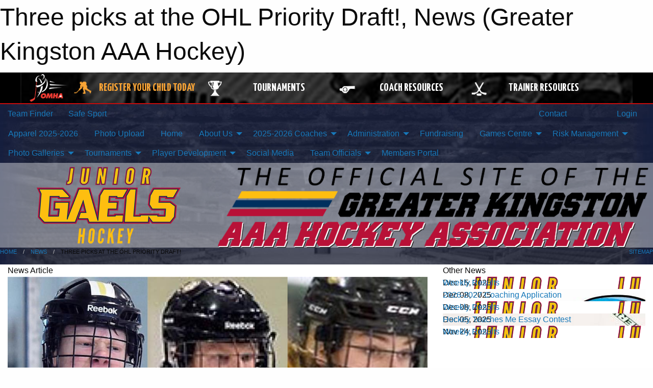

--- FILE ---
content_type: text/html; charset=utf-8
request_url: https://greaterkingstonhockey.com/Articles/1729/Three_picks_at_the_OHL_Priority_Draft_/
body_size: 10338
content:


<!DOCTYPE html>

<html class="no-js" lang="en">
<head><meta charset="utf-8" /><meta http-equiv="x-ua-compatible" content="ie=edge" /><meta name="viewport" content="width=device-width, initial-scale=1.0" /><link rel="preconnect" href="https://cdnjs.cloudflare.com" /><link rel="dns-prefetch" href="https://cdnjs.cloudflare.com" /><link rel="preconnect" href="https://fonts.gstatic.com" /><link rel="dns-prefetch" href="https://fonts.gstatic.com" /><title>
	News > Three picks at the OHL Priority Draft! (Greater Kingston AAA Hockey)
</title><link rel="stylesheet" href="https://fonts.googleapis.com/css2?family=Oswald&amp;family=Roboto&amp;family=Passion+One:wght@700&amp;display=swap" />

    <!-- Compressed CSS -->
    <link rel="stylesheet" href="https://cdnjs.cloudflare.com/ajax/libs/foundation/6.7.5/css/foundation.min.css" /><link rel="stylesheet" href="https://cdnjs.cloudflare.com/ajax/libs/motion-ui/2.0.3/motion-ui.css" />

    <!--load all styles -->
    
  <meta name="keywords" content="Sportsheadz,Sports,Website,Minor,Premium,Scheduling" /><meta name="description" content="greaterkingstonhockey.com powered by MBSportsWeb" />
    <meta property="og:title" content="Three picks at the OHL Priority Draft!" />
    <meta property="og:type" content="article" />
    <meta property="og:site_name" content="greaterkingstonhockey.com" />
    <meta property="og:image" content="https://greaterkingstonhockey.com/public/images/common/articles/12967280_1002076599869011_2910558926987808873_o.jpg" />
    <meta property="og:image:width" content="300" />
    <meta property="og:image:height" content="300" />
    <meta property="og:description" content="Well done to Matt Halle, Nolan Hutcheson and Jack Duff!  Hard work rewarded during the Ontario Hockey League Priority Draft! Well done also to coaches, families and especially teammates for achieving ..." />
    <meta property="og:url" content="https://greaterkingstonhockey.com/Articles/1729/Three_picks_at_the_OHL_Priority_Draft_/" />




<link rel="stylesheet" href="/assets/responsive/css/networks/omha.min.css">
<link href='//fonts.googleapis.com/css?family=Yanone+Kaffeesatz:700|Open+Sans:800italic' rel='stylesheet' type='text/css'>

<style type="text/css" media="print">
    #omha_banner {
        display: none;
    }
</style>

<style type="text/css">
 body { --D-color-rgb-primary: 248,169,6; --D-color-rgb-secondary: 0,0,0; --D-color-rgb-link: 248,169,6; --D-color-rgb-link-hover: 0,0,0; --D-color-rgb-content-link: 248,169,6; --D-color-rgb-content-link-hover: 0,0,0 }  body { --D-fonts-main: 'Roboto', sans-serif }  body { --D-fonts-headings: 'Oswald', sans-serif }  body { --D-fonts-bold: 'Passion One', cursive }  body { --D-wrapper-max-width: 1200px }  .sitecontainer { background-color: rgb(22,31,61); } @media screen and (min-width: 64em) {  .sitecontainer { background-attachment: fixed; background-image: url('/domains/greaterkingstonhockey.com/bg_page.jpg'); background-position: center top; background-repeat: no-repeat; background-size: cover; } }  .sitecontainer main .wrapper { background-color: rgba(255,255,255,1); }  .bottom-drawer .content { background-color: rgba(255,255,255,1); } #wid7 .row-masthead { background-color: rgba(255,255,255,0.4) }
</style>
<link href="/Domains/greaterkingstonhockey.com/favicon.ico" rel="shortcut icon" /><link href="/assets/responsive/css/public.min.css?v=2025.07.27" type="text/css" rel="stylesheet" media="screen" /><link href="/Utils/Styles.aspx?Mode=Responsive&amp;Version=2025.12.23.19.31.24" type="text/css" rel="stylesheet" media="screen" /><script>var clicky_site_ids = clicky_site_ids || []; clicky_site_ids.push(100847879); var clicky_custom = {};</script>
<script async src="//static.getclicky.com/js"></script>
<script async src="//static.getclicky.com/inc/javascript/video/youtube.js"></script>
</head>
<body>
    
    
  <h1 class="hidden">Three picks at the OHL Priority Draft!, News (Greater Kingston AAA Hockey)</h1>

    <form method="post" action="/Articles/1729/Three_picks_at_the_OHL_Priority_Draft_/" id="frmMain">
<div class="aspNetHidden">
<input type="hidden" name="tlrk_ssm_TSSM" id="tlrk_ssm_TSSM" value="" />
<input type="hidden" name="tlrk_sm_TSM" id="tlrk_sm_TSM" value="" />
<input type="hidden" name="__EVENTTARGET" id="__EVENTTARGET" value="" />
<input type="hidden" name="__EVENTARGUMENT" id="__EVENTARGUMENT" value="" />
<input type="hidden" name="__VIEWSTATE" id="__VIEWSTATE" value="HTC1lArpbPYj7SwW4uusDcN+7kaCYB6yg7c/[base64]/[base64]" />
</div>

<script type="text/javascript">
//<![CDATA[
var theForm = document.forms['frmMain'];
if (!theForm) {
    theForm = document.frmMain;
}
function __doPostBack(eventTarget, eventArgument) {
    if (!theForm.onsubmit || (theForm.onsubmit() != false)) {
        theForm.__EVENTTARGET.value = eventTarget;
        theForm.__EVENTARGUMENT.value = eventArgument;
        theForm.submit();
    }
}
//]]>
</script>


<script src="/WebResource.axd?d=pynGkmcFUV13He1Qd6_TZIjgQGSBlIfDh4LFKCdYwkigacFjv6vUwTYfwfkNoUaXCLCB26t-ni08QfuNEelseA2&amp;t=638901397900000000" type="text/javascript"></script>


<script src="https://ajax.aspnetcdn.com/ajax/4.5.2/1/MicrosoftAjax.js" type="text/javascript"></script>
<script src="https://ajax.aspnetcdn.com/ajax/4.5.2/1/MicrosoftAjaxWebForms.js" type="text/javascript"></script>
<script src="/assets/core/js/web/web.min.js?v=2025.07.27" type="text/javascript"></script>
<script src="https://d2i2wahzwrm1n5.cloudfront.net/ajaxz/2025.2.609/Common/Core.js" type="text/javascript"></script>
<script src="https://d2i2wahzwrm1n5.cloudfront.net/ajaxz/2025.2.609/Ajax/Ajax.js" type="text/javascript"></script>
<div class="aspNetHidden">

	<input type="hidden" name="__VIEWSTATEGENERATOR" id="__VIEWSTATEGENERATOR" value="CA0B0334" />
	<input type="hidden" name="__EVENTVALIDATION" id="__EVENTVALIDATION" value="bVTEFYlxgd2ewbxZZQ2NughCu+eb46IXJjJfuPh28bJkEobob3SC4o5/vgKMRLKiPEyE//n4+94Ebt1P6SaCwgDptDnesHil6OmN1/kGidmVRp250eoIjQPtxCOKm2YP" />
</div>
        <script type="text/javascript">
//<![CDATA[
Sys.WebForms.PageRequestManager._initialize('ctl00$tlrk_sm', 'frmMain', ['tctl00$tlrk_ramSU','tlrk_ramSU'], [], [], 90, 'ctl00');
//]]>
</script>

        <!-- 2025.2.609.462 --><div id="tlrk_ramSU">
	<span id="tlrk_ram" style="display:none;"></span>
</div>
        




<div id="omha_banner" style="position:relative; z-index: 1000;">
    <div class="grid-container">
        <div class="grid-x align-middle">
            <div class="cell shrink">
                <a href="http://www.omha.net/" target="_blank" title="Link to OMHA Website" rel="noopener">
                    <img src="//mbswcdn.com/img/omha/network_omha_logo.png" class="omha-logo" alt="OMHA Logo" />
                </a>
            </div>
            <div class="cell auto text-center hide-for-large">
                <button class="dropdown button hollow secondary" style="margin: 0;" type="button" data-open="omha_network_modal">OMHA Digital Network</button>
            </div>
            <div class="cell auto show-for-large">
                <div class="grid-x align-middle align-justify omha-links">
                    <div class="cell auto omha-hover omha-link text-center"><a class="" href="/Register/" target="" rel="noopener" title="Register Your Child Today"><div class="grid-x align-middle"><div class="cell shrink icon"><img src="https://omhaoffice.com/public/images/common/pages/NetworkBanner/hockey_player_yellow.png" alt="Icon for Register Your Child Today" /></div><div class="cell auto text-center"><span style="color: #F9A435;">Register Your Child Today</span></div></div></a></div><div class="cell auto omha-hover omha-link text-center"><a class="" href="https://www.omha.net/findatournament?utm_source=OMHA_Network&utm_medium=rss&utm_campaign=Tournaments" target="_blank" rel="noopener" title="Tournaments"><div class="grid-x align-middle"><div class="cell shrink icon"><img src="https://omhaoffice.com/public/images/common/pages/NetworkBanner/network_tournaments.png" alt="Icon for Tournaments" /></div><div class="cell auto text-center">Tournaments</div></div></a></div><div class="cell auto omha-hover omha-link text-center"><a class="" href="https://www.omha.net/coach?utm_source=OMHA_Network&utm_medium=rss&utm_campaign=Coaches" target="_blank" rel="noopener" title="Coach Resources"><div class="grid-x align-middle"><div class="cell shrink icon"><img src="https://omhaoffice.com/public/images/common/pages/NetworkBanner/network_coach_resources.png" alt="Icon for Coach Resources" /></div><div class="cell auto text-center">Coach Resources</div></div></a></div><div class="cell auto omha-hover omha-link text-center"><a class="" href="https://www.omha.net/trainer?utm_source=OMHA_Network&utm_medium=rss&utm_campaign=Trainers" target="_blank" rel="noopener" title="Trainer Resources"><div class="grid-x align-middle"><div class="cell shrink icon"><img src="https://omhaoffice.com/public/images/common/pages/NetworkBanner/network_clinics.png" alt="Icon for Trainer Resources" /></div><div class="cell auto text-center">Trainer Resources</div></div></a></div>
                </div>
            </div>
            <div class="cell shrink">
                <div class="grid-x small-up-4 large-up-2 text-center social-icons">
                    <div class="cell shrink"><a href="https://www.facebook.com/OntarioMinorHockey" target="_blank" rel="noopener"><i class="fab fa-facebook-square" title="OMHA Facebook Page"></i></a></div>
                    <div class="cell shrink"><a href="https://x.com/HometownHockey" target="_blank" rel="noopener"><i class="fab fa-square-x-twitter" title="OMHA X Account"></i></a></div>
                    <div class="cell shrink"><a href="https://www.youtube.com/user/OntarioMinorHockey" target="_blank" rel="noopener"><i class="fab fa-youtube-square" title="OMHA YouTube Channel"></i></a></div>
                    <div class="cell shrink"><a href="https://instagram.com/ontariominorhockey" target="_blank" rel="noopener"><i class="fab fa-instagram-square" title="OMHA Instagram Page"></i></a></div>
                </div>
            </div>
        </div>
    </div>
    <div class="large reveal" id="omha_network_modal" data-reveal data-v-offset="0">
        <h3 class="h3">
            <img src="//mbswcdn.com/img/omha/network_omha_logo.png" class="omha-logo" alt="OMHA Logo" />
            OMHA Digital Network
        </h3>
        <div class="stacked-for-small button-group hollow secondary expanded"><a class=" button modal-link" href="/Register/" target="" rel="noopener" title="Register Your Child Today"><img src="https://omhaoffice.com/public/images/common/pages/NetworkBanner/hockey_player_yellow.png" alt="Icon for Register Your Child Today" /><span style="color: #F9A435;">Register Your Child Today</span></a><a class=" button modal-link" href="https://www.omha.net/findatournament?utm_source=OMHA_Network&utm_medium=rss&utm_campaign=Tournaments" target="_blank" rel="noopener" title="Tournaments"><img src="https://omhaoffice.com/public/images/common/pages/NetworkBanner/network_tournaments.png" alt="Icon for Tournaments" />Tournaments</a><a class=" button modal-link" href="https://www.omha.net/coach?utm_source=OMHA_Network&utm_medium=rss&utm_campaign=Coaches" target="_blank" rel="noopener" title="Coach Resources"><img src="https://omhaoffice.com/public/images/common/pages/NetworkBanner/network_coach_resources.png" alt="Icon for Coach Resources" />Coach Resources</a><a class=" button modal-link" href="https://www.omha.net/trainer?utm_source=OMHA_Network&utm_medium=rss&utm_campaign=Trainers" target="_blank" rel="noopener" title="Trainer Resources"><img src="https://omhaoffice.com/public/images/common/pages/NetworkBanner/network_clinics.png" alt="Icon for Trainer Resources" />Trainer Resources</a></div>
        <button class="close-button" data-close aria-label="Close modal" type="button">
            <span aria-hidden="true">&times;</span>
        </button>
    </div>
</div>





        
  <div class="sitecontainer"><div id="row4" class="row-outer  not-editable"><div class="row-inner"><div id="wid5"><div class="outer-top-bar"><div class="wrapper row-top-bar"><div class="grid-x grid-padding-x align-middle"><div class="cell shrink show-for-small-only"><div class="cell small-6" data-responsive-toggle="top_bar_links" data-hide-for="medium"><button title="Toggle Top Bar Links" class="menu-icon" type="button" data-toggle></button></div></div><div class="cell shrink"><a href="/Seasons/Current/">Team Finder</a></div><div class="cell shrink"><a href="/SafeSport/">Safe Sport</a></div><div class="cell shrink"><div class="grid-x grid-margin-x"><div class="cell auto"><a href="www.facebook.com/greaterkingstonhockeyassociation" target="_blank" rel="noopener"><i class="fab fa-facebook" title="Facebook"></i></a></div><div class="cell auto"><a href="https://instagram.com/gkhockey" target="_blank" rel="noopener"><i class="fab fa-instagram" title="Instagram"></i></a></div></div></div><div class="cell auto show-for-medium"><ul class="menu align-right"><li><a href="/Contact/"><i class="fas fa-address-book" title="Contacts"></i>&nbsp;Contact</a></li><li><a href="/Search/"><i class="fas fa-search" title="Search"></i><span class="hide-for-medium">&nbsp;Search</span></a></li></ul></div><div class="cell auto medium-shrink text-right"><ul class="dropdown menu align-right" data-dropdown-menu><li><a href="/Account/Login/?ReturnUrl=%2fArticles%2f1729%2fThree_picks_at_the_OHL_Priority_Draft_%2f" rel="nofollow"><i class="fas fa-sign-in-alt"></i>&nbsp;Login</a></li></ul></div></div><div id="top_bar_links" class="hide-for-medium" style="display:none;"><ul class="vertical menu"><li><a href="/Contact/"><i class="fas fa-address-book" title="Contacts"></i>&nbsp;Contact</a></li><li><a href="/Search/"><i class="fas fa-search" title="Search"></i><span class="hide-for-medium">&nbsp;Search</span></a></li></ul></div></div></div>
</div></div></div><header id="header" class="hide-for-print"><div id="row10" class="row-outer  not-editable"><div class="row-inner wrapper"><div id="wid11">
</div></div></div><div id="row6" class="row-outer  not-editable"><div class="row-inner wrapper"><div id="wid8">
        <div class="cMain_ctl14-row-menu row-menu org-menu">
            
            <div class="grid-x align-middle">
                
                <nav class="cell auto">
                    <div class="title-bar" data-responsive-toggle="cMain_ctl14_menu" data-hide-for="large">
                        <div class="title-bar-left">
                            
                            <ul class="horizontal menu">
                                
                                <li><a href="/">Home</a></li>
                                
                                <li><a href="/Seasons/Current/">Team Finder</a></li>
                                
                            </ul>
                            
                        </div>
                        <div class="title-bar-right">
                            <div class="title-bar-title" data-toggle="cMain_ctl14_menu">Organization Menu&nbsp;<i class="fas fa-bars"></i></div>
                        </div>
                    </div>
                    <ul id="cMain_ctl14_menu" style="display: none;" class="vertical large-horizontal menu " data-responsive-menu="drilldown large-dropdown" data-back-button='<li class="js-drilldown-back"><a class="sh-menu-back"></a></li>'>
                        <li class="hover-nonfunction"><a href="https://jrgaelshockeyapparel.ca/" target="_blank" rel="noopener"><i class="fa fa-external-link-alt"></i>Apparel 2025-2026</a></li><li class="hover-nonfunction"><a href="/Pages/5524/Photo_Upload/">Photo Upload</a></li><li class="hover-nonfunction"><a href="/">Home</a></li><li class="hover-nonfunction"><a>About Us</a><ul class="menu vertical nested"><li class="hover-nonfunction"><a href="/Staff/1004/">Executive &amp; Staff</a></li><li class="hover-nonfunction"><a href="/Coaches/1005/">Current Coaches</a></li><li class="hover-nonfunction"><a href="/Alumni/">Alumni</a></li><li class="hover-nonfunction"><a href="/Sponsors/">Sponsors</a></li><li class="hover-nonfunction"><a href="/Awards/">Awards</a></li></ul></li><li class="hover-nonfunction"><a>2025-2026 Coaches</a><ul class="menu vertical nested"><li class="hover-nonfunction"><a href="/Pages/6642/U10_Brett_Holmberg/">U10 Brett Holmberg</a></li><li class="hover-nonfunction"><a href="/Pages/6643/U11_Sean_Langdon/">U11 Sean Langdon</a></li><li class="hover-nonfunction"><a href="/Pages/6644/U12_Tony_Cimellaro/">U12 Tony Cimellaro</a></li><li class="hover-nonfunction"><a href="/Pages/6645/U13_Danny_Taylor/">U13 Danny Taylor</a></li><li class="hover-nonfunction"><a href="/Pages/6646/U14_Kevin_Griffen/">U14 Kevin Griffen</a></li><li class="hover-nonfunction"><a href="/Pages/6647/U15_Reid_Trueman/">U15 Reid Trueman</a></li><li class="hover-nonfunction"><a href="/Pages/6648/U16_Max_Proulx/">U16 Max Proulx</a></li><li class="hover-nonfunction"><a href="/Pages/6649/U18_Jeff_Culhane/">U18 Jeff Culhane</a></li></ul></li><li class="hover-nonfunction"><a>Administration</a><ul class="menu vertical nested"><li class="hover-nonfunction"><a href="/Libraries/1125/GKHA_Policies/">Policies</a></li><li class="hover-nonfunction"><a href="/Pages/1094/Refund_Policy/">Refund Policy</a></li><li class="hover-nonfunction"><a href="/Forms/2246/GK_Fundraising_Approval_Form/"><i class="fab fa-wpforms"></i>Forms and Documents</a></li></ul></li><li class="hover-nonfunction"><a href="/Pages/1096/Fundraising/">Fundraising</a></li><li class="hover-nonfunction"><a>Games Centre</a><ul class="menu vertical nested"><li class="hover-nonfunction"><a href="/Schedule/">Schedule &amp; Results</a></li><li class="hover-nonfunction"><a href="/Calendar/">Organization Calendar</a></li></ul></li><li class="hover-nonfunction"><a>Risk Management</a><ul class="menu vertical nested"><li class="hover-nonfunction"><a href="/Pages/5949/Criminal_Record_with_Vulnerable_Section_Check/">Criminal Record with Vulnerable Section Check</a></li><li class="hover-nonfunction"><a href="/Public/Documents/23-24 Risk Management Folder/GKHA_Complaint_Submission_Form.pdf" target="_blank" rel="noopener"><i class="fa fa-file-pdf"></i>Dispute Resolution</a></li><li class="hover-nonfunction"><a href="/Pages/5923/Hockey_Equipment/">Hockey Equipment</a></li><li class="hover-nonfunction"><a href="/Pages/5924/Injury_and_Concussion_Reporting/">Injury &amp; Concussion Reporting</a></li><li class="hover-nonfunction"><a>Trainer&#39;s Corner</a><ul class="menu vertical nested"><li class="hover-nonfunction"><a href="/Pages/5925/Trainer_s_Corner/">Trainer&#39;s Corner</a></li><li class="hover-nonfunction"><a>Arena Safety</a><ul class="menu vertical nested"><li class="hover-nonfunction"><a href="/Pages/1238/Arena_Safety/">Arena Safety</a></li><li class="hover-nonfunction"><a href="/Public/Documents/23-24 Risk Management Folder/GKHA_-_HTCP_Arena_Emergency_Action_Plan_Template.pdf" target="_blank" rel="noopener"><i class="fa fa-file-pdf"></i>Arena Safety Action Plan</a></li><li class="hover-nonfunction"><a href="/Public/Documents/23-24 Risk Management Folder/GKHA_-_Arena_Safety_Check_List.pdf" target="_blank" rel="noopener"><i class="fa fa-file-pdf"></i>Arena Safety Checklist</a></li></ul></li><li class="hover-nonfunction"><a href="/Public/Documents/23-24 Risk Management Folder/GKHA_-_HTO_PDF_Resources_for_Download.docx" target="_blank" rel="noopener"><i class="fa fa-file-word"></i>Hockey Trainers Ontario Resources</a></li><li class="hover-nonfunction"><a href="/Pages/5927/How_to_Become_a_Trainer/">How to Become a Trainer</a></li></ul></li></ul></li><li class="hover-nonfunction"><a>Photo Galleries</a><ul class="menu vertical nested"><li class="hover-nonfunction"><a href="/Galleries/6767/2025_Year_End_Banquet/"><i class="fa fa-images"></i>2025 Year End Banquet</a></li><li class="hover-nonfunction"><a href="/Galleries/5534/2022-2023_Teams/"><i class="fa fa-images"></i>Galleries</a></li></ul></li><li class="hover-nonfunction"><a>Tournaments</a><ul class="menu vertical nested"><li class="hover-nonfunction"><a href="/Tournaments/1370/Greater_Kingston_Fall_Bash/">Greater Kingston Fall Bash</a></li><li class="hover-nonfunction"><a href="/Tournaments/1396/Taylor_Hall_Classic_Cup/">Taylor Hall Classic Cup 2025</a></li></ul></li><li class="hover-nonfunction"><a>Player Development</a><ul class="menu vertical nested"><li class="hover-nonfunction"><a href="/Pages/5703/Development_Resources/">Development Resources</a></li><li class="hover-nonfunction"><a href="/Pages/4620/Development_Articles/">Development Articles</a></li></ul></li><li class="hover-nonfunction"><a href="/Pages/4904/Social_Media/">Social Media</a></li><li class="hover-nonfunction"><a>Team Officials</a><ul class="menu vertical nested"><li class="hover-nonfunction"><a href="/Pages/6197/Parent_Representative/">Parent Representative</a></li><li class="hover-nonfunction"><a href="/Pages/2392/Managers_Resources/">Managers Resources</a></li><li class="hover-nonfunction"><a href="/Pages/1703/Fundraising_Assignments/">Fundraising Assignments</a></li><li class="hover-nonfunction"><a href="/Pages/1237/Coaches_Reference/">Coaches Reference</a></li></ul></li><li class="hover-nonfunction"><a href="/Pages/1738/Members_Portal/">Members Portal</a></li>
                    </ul>
                </nav>
            </div>
            
        </div>
        </div><div id="wid7"><div class="cMain_ctl17-row-masthead row-masthead"><div class="grid-x align-middle text-center"><div class="cell small-4"><a href="/"><img class="contained-image" src="/domains/greaterkingstonhockey.com/logo.png" alt="Main Logo" /></a></div><div class="cell small-8"><img class="contained-image" src="/domains/greaterkingstonhockey.com/new-header.png" alt="Banner Image" /></div></div></div>
</div><div id="wid9"></div></div></div><div id="row12" class="row-outer  not-editable"><div class="row-inner wrapper"><div id="wid13">
<div class="cMain_ctl25-row-breadcrumb row-breadcrumb">
    <div class="grid-x"><div class="cell auto"><nav aria-label="You are here:" role="navigation"><ul class="breadcrumbs"><li><a href="/" title="Main Home Page">Home</a></li><li><a href="/Articles/" title="List of News">News</a></li><li>Three picks at the OHL Priority Draft!</li></ul></nav></div><div class="cell shrink"><ul class="breadcrumbs"><li><a href="/Sitemap/" title="Go to the sitemap page for this website"><i class="fas fa-sitemap"></i><span class="show-for-large">&nbsp;Sitemap</span></a></li></ul></div></div>
</div>
</div></div></div></header><main id="main"><div class="wrapper"><div id="row17" class="row-outer"><div class="row-inner"><div id="wid18"></div></div></div><div id="row21" class="row-outer"><div class="row-inner"><div id="wid22"></div></div></div><div id="row1" class="row-outer"><div class="row-inner"><div class="grid-x grid-padding-x"><div id="row1col2" class="cell small-12 medium-12 large-12 "><div id="wid3">
<div class="cMain_ctl44-outer widget">
    <div class="grid-x grid-padding-x"><div class="cell large-8"><div class="heading-4-wrapper"><div class="heading-4"><span class="pre"></span><span class="text">News Article</span><span class="suf"></span></div></div><div class="article-full content-block"><div class="article-image" style="background-image: url('/public/images/common/articles/12967280_1002076599869011_2910558926987808873_o.jpg')"><div><img src="/public/images/common/articles/12967280_1002076599869011_2910558926987808873_o.jpg" alt="News Article Image" /></div></div><div class="article-contents"><div class="article-context">Apr 09, 2016 | Allan Heyman | 2587 views</div><div class="article-title">Three picks at the OHL Priority Draft!</div><div class="social-sharing button-group"><a class="button bg-twitter" href="https://twitter.com/share?text=Three+picks+at+the+OHL+Priority+Draft!&amp;url=https://greaterkingstonhockey.com/Articles/1729/Three_picks_at_the_OHL_Priority_Draft_/" target="_blank" aria-label="Share story on Twitter"><i class="fab fa-x-twitter"></i></a><a class="button bg-facebook" href="https://www.facebook.com/sharer.php?u=https://greaterkingstonhockey.com/Articles/1729/Three_picks_at_the_OHL_Priority_Draft_/&amp;p[title]=Three+picks+at+the+OHL+Priority+Draft!" target="_blank" aria-label="Share story on Facebook"><i class="fab fa-facebook"></i></a><a class="button bg-email" href="/cdn-cgi/l/email-protection#dde2bfb2b9a4e0b5a9a9adaee7f2f2baafb8bca9b8afb6b4b3baaea9b2b3b5b2beb6b8a4f3beb2b0f29cafa9b4beb1b8aef2eceaefe4f289b5afb8b882adb4beb6ae82bca982a9b5b882929591828dafb4b2afb4a9a48299afbcbba982f2" target="_blank" aria-label="Email story"><i class="fa fa-envelope"></i></a><a class="button bg-pinterest" href="https://pinterest.com/pin/create/button/?url=https://greaterkingstonhockey.com/Articles/1729/Three_picks_at_the_OHL_Priority_Draft_/&amp;media=https://greaterkingstonhockey.com/public/images/common/articles/12967280_1002076599869011_2910558926987808873_o.jpg&amp;description=Three+picks+at+the+OHL+Priority+Draft!" target="_blank" aria-label="Pin story on Pinterest"><i class="fab fa-pinterest"></i></a><a class="button bg-linkedin" href="https://www.linkedin.com/sharing/share-offsite/?url=https://greaterkingstonhockey.com/Articles/1729/Three_picks_at_the_OHL_Priority_Draft_/" target="_blank" aria-label="Share story on LinkedIn"><i class="fab fa-linkedin"></i></a></div><div class="article-details">Well done to Matt Halle, Nolan Hutcheson and Jack Duff!&nbsp; Hard work rewarded during the Ontario Hockey League
Priority Draft!  Well done also to coaches, families and especially
teammates for achieving a brilliant season making this possible for the
young athletes!  All of you made the whole GK family very proud!<br /><br /></div></div></div><div class="spacer2x"></div></div><div class="cell large-4"><div class="heading-4-wrapper"><div class="heading-4"><span class="pre"></span><span class="text">Other News</span><span class="suf"></span></div></div><div class="carousel-row-wrapper"><div class="grid-x small-up-1 medium-up-2 large-up-1 carousel-row news always-show grid-list"><div class="carousel-item cell"><div class="content" style="background-image: url('/public/images/common/logo.png');"><div class="outer"><div class="inner grid-y" style="background-image: url('/public/images/common/logo.png');"><div class="cell auto"><div class="submitted-date">Dec 15, 2025</div></div><div class="cell shrink overlay"><div class="synopsis"><div class="title font-heading"><a href="/Articles/7287/Weekly_Results/" title="read more of this item" rel="nofollow">Weekly Results</a></div></div></div></div></div></div></div><div class="carousel-item cell"><div class="content" style="background-image: url('/public/images/common/coaches/coach.jpg');"><div class="outer"><div class="inner grid-y" style="background-image: url('/public/images/common/coaches/coach.jpg');"><div class="cell auto"><div class="submitted-date">Dec 08, 2025</div></div><div class="cell shrink overlay"><div class="synopsis"><div class="title font-heading"><a href="/Articles/7286/2026-2027_Coaching_Application/" title="read more of this item" rel="nofollow">2026-2027 Coaching Application</a></div></div></div></div></div></div></div><div class="carousel-item cell"><div class="content" style="background-image: url('/public/images/common/logo.png');"><div class="outer"><div class="inner grid-y" style="background-image: url('/public/images/common/logo.png');"><div class="cell auto"><div class="submitted-date">Dec 08, 2025</div></div><div class="cell shrink overlay"><div class="synopsis"><div class="title font-heading"><a href="/Articles/7281/Weekly_Results/" title="read more of this item" rel="nofollow">Weekly Results</a></div></div></div></div></div></div></div><div class="carousel-item cell"><div class="content" style="background-image: url('/public/images/common/articles/2025-2026/Essay_Contest_News_Article_750x450-3_large.jpg');"><div class="outer"><div class="inner grid-y" style="background-image: url('/public/images/common/articles/2025-2026/Essay_Contest_News_Article_750x450-3_large.jpg');"><div class="cell auto"><div class="submitted-date">Dec 05, 2025</div></div><div class="cell shrink overlay"><div class="synopsis"><div class="title font-heading"><a href="/Articles/7280/Hockey_Teaches_Me_Essay_Contest/" title="read more of this item" rel="nofollow">Hockey Teaches Me Essay Contest</a></div></div></div></div></div></div></div><div class="carousel-item cell"><div class="content" style="background-image: url('/public/images/common/logo.png');"><div class="outer"><div class="inner grid-y" style="background-image: url('/public/images/common/logo.png');"><div class="cell auto"><div class="submitted-date">Nov 24, 2025</div></div><div class="cell shrink overlay"><div class="synopsis"><div class="title font-heading"><a href="/Articles/7279/Weekly_Results/" title="read more of this item" rel="nofollow">Weekly Results</a></div></div></div></div></div></div></div></div></div></div></div><div class="spacer2x"></div><div class="heading-4-wrapper"><div class="heading-4"><span class="pre"></span><span class="text">Sponsors</span><span class="suf"></span></div></div><div class="grid-x linked-logos small-up-2 medium-up-3 large-up-4">
<div class="cell linked-logo hover-function text-center"><div class="relativebox"><div class="hover-overlay grid-y align-middle"><div class="cell link"><a class="button themed inverse" href="https://www.healwellness.ca/?utm_source=sponsors&utm_medium=web&utm_campaign=article-page" target="_blank" rel="noopener">Visit Website</a></div><div class="cell info"></div></div><div class="content hover-function-links" style="background-image: url('/public/images/teams/1365/sponsors/HEAL.png');"><div class="outer"><div class="inner grid-y"><div class="cell auto"><img src="/public/images/teams/1365/sponsors/HEAL.png" alt="HEAL" /></div><div class="cell shrink overlay"><div class="name">HEAL</div></div></div></div></div></div></div><div class="cell linked-logo hover-function text-center"><div class="relativebox"><div class="hover-overlay grid-y align-middle"><div class="cell link"><a class="button themed inverse" href="https://www.vjmcmullinpipeline.com/?utm_source=sponsors&utm_medium=web&utm_campaign=article-page" target="_blank" rel="noopener">Visit Website</a></div><div class="cell info"></div></div><div class="content hover-function-links" style="background-image: url('/public/images/teams/1365/sponsors/VJM_New_Logo.jpg');"><div class="outer"><div class="inner grid-y"><div class="cell auto"><img src="/public/images/teams/1365/sponsors/VJM_New_Logo.jpg" alt="VJ McMullin Pipeline" /></div><div class="cell shrink overlay"><div class="name">VJ McMullin Pipeline</div></div></div></div></div></div></div><div class="cell linked-logo hover-function text-center"><div class="relativebox"><div class="hover-overlay grid-y align-middle"><div class="cell link"><a class="button themed inverse" href="https://broadcast.sportsheadz.com/?utm_source=sponsors&utm_medium=web&utm_campaign=article-page" target="_blank" rel="noopener">Visit Website</a></div><div class="cell info"></div></div><div class="content hover-function-links" style="background-image: url('/public/images/common/banners/Sportsheadz_Logo.png');"><div class="outer"><div class="inner grid-y"><div class="cell auto"><img src="/public/images/common/banners/Sportsheadz_Logo.png" alt="Sportsheadz" /></div><div class="cell shrink overlay"><div class="name">Sportsheadz</div></div></div></div></div></div></div><div class="cell linked-logo hover-function text-center"><div class="relativebox"><div class="hover-overlay grid-y align-middle"><div class="cell link"><a class="button themed inverse" href="https://nesbittburns.bmo.com/clayton.dickson.shannon/?utm_source=sponsors&utm_medium=web&utm_campaign=article-page" target="_blank" rel="noopener">Visit Website</a></div><div class="cell info"></div></div><div class="content hover-function-links" style="background-image: url('/public/images/teams/1365/sponsors/bmo_clayton.png');"><div class="outer"><div class="inner grid-y"><div class="cell auto"><img src="/public/images/teams/1365/sponsors/bmo_clayton.png" alt="Nesbit Burns - Chris Clayton" /></div><div class="cell shrink overlay"><div class="name">Nesbit Burns - Chris Clayton</div></div></div></div></div></div></div><div class="cell linked-logo hover-function text-center"><div class="relativebox"><div class="hover-overlay grid-y align-middle"><div class="cell link"><a class="button themed inverse" href="https://ucos.ca/?utm_source=sponsors&utm_medium=web&utm_campaign=article-page" target="_blank" rel="noopener">Visit Website</a></div><div class="cell info"></div></div><div class="content hover-function-links" style="background-image: url('/public/images/teams/1365/sponsors/upper-canada-office-systems.png');"><div class="outer"><div class="inner grid-y"><div class="cell auto"><img src="/public/images/teams/1365/sponsors/upper-canada-office-systems.png" alt="Upper Canada Office Systems" /></div><div class="cell shrink overlay"><div class="name">Upper Canada Office Systems</div></div></div></div></div></div></div><div class="cell linked-logo hover-function text-center"><div class="relativebox"><div class="content hover-function-links" style="background-image: url('/public/images/teams/1365/sponsors/Fidelity.png');"><div class="outer"><div class="inner grid-y"><div class="cell auto"><img src="/public/images/teams/1365/sponsors/Fidelity.png" alt="Fidelity" /></div><div class="cell shrink overlay"><div class="name">Fidelity</div></div></div></div></div></div></div></div>

</div>
</div></div></div></div></div><div id="row19" class="row-outer"><div class="row-inner"><div id="wid20"></div></div></div></div></main><footer id="footer" class="hide-for-print"><div id="row14" class="row-outer  not-editable"><div class="row-inner wrapper"><div id="wid15">
    <div class="cMain_ctl58-row-footer row-footer">
        <div class="grid-x"><div class="cell medium-6"><div class="sportsheadz"><div class="grid-x"><div class="cell small-6 text-center sh-logo"><a href="/App/" rel="noopener" title="More information about the Sportsheadz App"><img src="https://mbswcdn.com/img/sportsheadz/go-mobile.png" alt="Sportsheadz Go Mobile!" /></a></div><div class="cell small-6"><h3>Get Mobile!</h3><p>Download our mobile app to stay up to date on all the latest scores, stats, and schedules</p><div class="app-store-links"><div class="cell"><a href="/App/" rel="noopener" title="More information about the Sportsheadz App"><img src="https://mbswcdn.com/img/sportsheadz/appstorebadge-300x102.png" alt="Apple App Store" /></a></div><div class="cell"><a href="/App/" rel="noopener" title="More information about the Sportsheadz App"><img src="https://mbswcdn.com/img/sportsheadz/google-play-badge-1-300x92.png" alt="Google Play Store" /></a></div></div></div></div></div></div><div class="cell medium-6"><div class="contact"><h3>Contact Us</h3>Visit our <a href="/Contact">Contact</a> page for more contact details.</div></div></div>
    </div>
</div><div id="wid16">

<div class="cMain_ctl61-outer">
    <div class="row-footer-terms">
        <div class="grid-x grid-padding-x grid-padding-y">
            <div class="cell">
                <ul class="menu align-center">
                    <li><a href="https://mail.mbsportsweb.ca/" rel="nofollow">Webmail</a></li>
                    <li id="cMain_ctl61_li_safesport"><a href="/SafeSport/">Safe Sport</a></li>
                    <li><a href="/Privacy-Policy/">Privacy Policy</a></li>
                    <li><a href="/Terms-Of-Use/">Terms of Use</a></li>
                    <li><a href="/Help/">Website Help</a></li>
                    <li><a href="/Sitemap/">Sitemap</a></li>
                    <li><a href="/Contact/">Contact</a></li>
                    <li><a href="/Subscribe/">Subscribe</a></li>
                </ul>
            </div>
        </div>
    </div>
</div>
</div></div></div></footer></div>
  
  
  

        
        
        <input type="hidden" name="ctl00$hfCmd" id="hfCmd" />
        <script data-cfasync="false" src="/cdn-cgi/scripts/5c5dd728/cloudflare-static/email-decode.min.js"></script><script type="text/javascript">
            //<![CDATA[
            function get_HFID() { return "hfCmd"; }
            function toggleBio(eLink, eBio) { if (document.getElementById(eBio).style.display == 'none') { document.getElementById(eLink).innerHTML = 'Hide Bio'; document.getElementById(eBio).style.display = 'block'; } else { document.getElementById(eLink).innerHTML = 'Show Bio'; document.getElementById(eBio).style.display = 'none'; } }
            function get_WinHeight() { var h = (typeof window.innerHeight != 'undefined' ? window.innerHeight : document.body.offsetHeight); return h; }
            function get_WinWidth() { var w = (typeof window.innerWidth != 'undefined' ? window.innerWidth : document.body.offsetWidth); return w; }
            function StopPropagation(e) { e.cancelBubble = true; if (e.stopPropagation) { e.stopPropagation(); } }
            function set_cmd(n) { var t = $get(get_HFID()); t.value = n, __doPostBack(get_HFID(), "") }
            function set_cookie(n, t, i) { var r = new Date; r.setDate(r.getDate() + i), document.cookie = n + "=" + escape(t) + ";expires=" + r.toUTCString() + ";path=/;SameSite=Strict"; }
            function get_cookie(n) { var t, i; if (document.cookie.length > 0) { t = document.cookie.indexOf(n + "="); if (t != -1) return t = t + n.length + 1, i = document.cookie.indexOf(";", t), i == -1 && (i = document.cookie.length), unescape(document.cookie.substring(t, i)) } return "" }
            function Track(goal_name) { if (typeof (clicky) != "undefined") { clicky.goal(goal_name); } }
                //]]>
        </script>
    

<script type="text/javascript">
//<![CDATA[
window.__TsmHiddenField = $get('tlrk_sm_TSM');Sys.Application.add_init(function() {
    $create(Telerik.Web.UI.RadAjaxManager, {"_updatePanels":"","ajaxSettings":[],"clientEvents":{OnRequestStart:"",OnResponseEnd:""},"defaultLoadingPanelID":"","enableAJAX":true,"enableHistory":false,"links":[],"styles":[],"uniqueID":"ctl00$tlrk_ram","updatePanelsRenderMode":0}, null, null, $get("tlrk_ram"));
});
//]]>
</script>
</form>

    <script src="https://cdnjs.cloudflare.com/ajax/libs/jquery/3.6.0/jquery.min.js"></script>
    <script src="https://cdnjs.cloudflare.com/ajax/libs/what-input/5.2.12/what-input.min.js"></script>
    <!-- Compressed JavaScript -->
    <script src="https://cdnjs.cloudflare.com/ajax/libs/foundation/6.7.5/js/foundation.min.js"></script>
    <!-- Slick Carousel Compressed JavaScript -->
    <script src="/assets/responsive/js/slick.min.js?v=2025.07.27"></script>

    <script>
        $(document).foundation();

        $(".sh-menu-back").each(function () {
            var backTxt = $(this).parent().closest(".is-drilldown-submenu-parent").find("> a").text();
            $(this).text(backTxt);
        });

        $(".hover-nonfunction").on("mouseenter", function () { $(this).addClass("hover"); });
        $(".hover-nonfunction").on("mouseleave", function () { $(this).removeClass("hover"); });
        $(".hover-function").on("mouseenter touchstart", function () { $(this).addClass("hover"); setTimeout(function () { $(".hover-function.hover .hover-function-links").css("pointer-events", "auto"); }, 100); });
        $(".hover-function").on("mouseleave touchmove", function () { $(".hover-function.hover .hover-function-links").css("pointer-events", "none"); $(this).removeClass("hover"); });

        function filteritems(containerid, item_css, css_to_show) {
            if (css_to_show == "") {
                $("#" + containerid + " ." + item_css).fadeIn();
            } else {
                $("#" + containerid + " ." + item_css).hide();
                $("#" + containerid + " ." + item_css + "." + css_to_show).fadeIn();
            }
        }

    </script>

    

    <script type="text/javascript">
 var alt_title = $("h1.hidden").html(); if(alt_title != "") { clicky_custom.title = alt_title; }
</script>


    

<script defer src="https://static.cloudflareinsights.com/beacon.min.js/vcd15cbe7772f49c399c6a5babf22c1241717689176015" integrity="sha512-ZpsOmlRQV6y907TI0dKBHq9Md29nnaEIPlkf84rnaERnq6zvWvPUqr2ft8M1aS28oN72PdrCzSjY4U6VaAw1EQ==" data-cf-beacon='{"version":"2024.11.0","token":"487be04bb9b74b3d95e74fb936a3b9bf","r":1,"server_timing":{"name":{"cfCacheStatus":true,"cfEdge":true,"cfExtPri":true,"cfL4":true,"cfOrigin":true,"cfSpeedBrain":true},"location_startswith":null}}' crossorigin="anonymous"></script>
</body>
</html>
